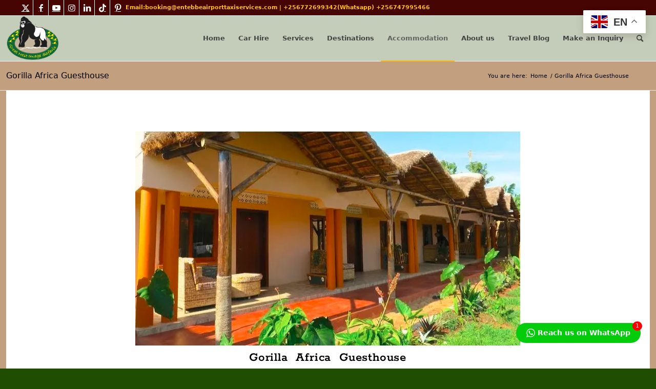

--- FILE ---
content_type: text/css
request_url: https://www.entebbeairporttaxiservices.com/wp-content/uploads/elementor/css/post-7292.css?ver=1764832747
body_size: 245
content:
.elementor-widget-text-editor{font-family:var( --e-global-typography-text-font-family ), Sans-serif;font-weight:var( --e-global-typography-text-font-weight );color:var( --e-global-color-text );}.elementor-widget-text-editor.elementor-drop-cap-view-stacked .elementor-drop-cap{background-color:var( --e-global-color-primary );}.elementor-widget-text-editor.elementor-drop-cap-view-framed .elementor-drop-cap, .elementor-widget-text-editor.elementor-drop-cap-view-default .elementor-drop-cap{color:var( --e-global-color-primary );border-color:var( --e-global-color-primary );}.elementor-widget-image .widget-image-caption{color:var( --e-global-color-text );font-family:var( --e-global-typography-text-font-family ), Sans-serif;font-weight:var( --e-global-typography-text-font-weight );}.elementor-widget-heading .elementor-heading-title{font-family:var( --e-global-typography-primary-font-family ), Sans-serif;font-weight:var( --e-global-typography-primary-font-weight );color:var( --e-global-color-primary );}.elementor-7292 .elementor-element.elementor-element-24dcf65{text-align:center;}.elementor-7292 .elementor-element.elementor-element-24dcf65 .elementor-heading-title{font-family:"Rokkitt", Sans-serif;font-size:25px;font-weight:600;line-height:8px;letter-spacing:0.8px;word-spacing:8px;color:#000000;}.elementor-7292 .elementor-element.elementor-element-2198ceb{font-family:"Rokkitt", Sans-serif;font-size:18px;font-weight:400;line-height:31px;letter-spacing:0.7px;word-spacing:3px;}.elementor-7292 .elementor-element.elementor-element-834d610{text-align:center;}.elementor-7292 .elementor-element.elementor-element-834d610 .elementor-heading-title{font-family:"Rokkitt", Sans-serif;font-size:20px;font-weight:600;line-height:31px;letter-spacing:0.7px;word-spacing:3px;color:#050809F0;}.elementor-7292 .elementor-element.elementor-element-76b345d > .elementor-widget-container{margin:14px 14px 14px 14px;}.elementor-7292 .elementor-element.elementor-element-76b345d{font-family:"Rokkitt", Sans-serif;font-size:18px;font-weight:400;line-height:31px;letter-spacing:0.7px;word-spacing:3px;}.elementor-7292 .elementor-element.elementor-element-32b0f6c{font-family:"Rokkitt", Sans-serif;font-size:18px;font-weight:400;line-height:31px;letter-spacing:0.7px;word-spacing:3px;}